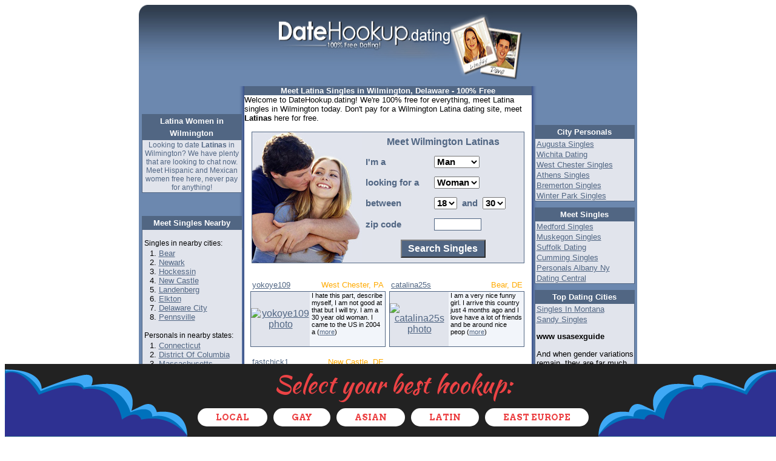

--- FILE ---
content_type: text/html; charset=utf-8
request_url: https://datehookup.dating/Latina-Singles-DE-Wilmington.htm
body_size: 24858
content:
<!DOCTYPE HTML PUBLIC "-//W3C//DTD HTML 4.01 Transitional//EN">
<html>
<head>
  <title>Wilmington Latina Singles: Meet Latina Women in Wilmington DE 100% Free</title>
  <meta name="description" content="Meet Latina singles in Wilmington, Delaware online & connect in the chat rooms! DHU is a 100% free dating site to meet Latina women in Wilmington.">
  <link rel='canonical' href='https://datehookup.dating/latina-singles-de-wilmington.htm'>
  <link rel='alternate' hreflang='x-default' href='/latina-singles-de-wilmington.htm'>
  <link rel='alternate' hreflang='en-ca' href='/latina-singles-de-wilmington.htm'>
  <link rel='alternate' media='only screen and(max-width: 640px)' href='/latina-singles-de-wilmington.htm'>
  <link href="Styles/DhStyle.css" rel="stylesheet">
  <link href='Styles/Layouts_Standard.css' rel='stylesheet'>
  <style type="text/css">
            .RSide { font-size:8pt;font-family:arial;padding-left:3px;padding-right:2px;background-color:#F2F5FA; }
            H1 { font-size:10pt; margin-bottom:0px; margin-top:0px; } 
  </style>
  
  
  
  <meta name="viewport" content="width=device-width, initial-scale=1">
  <style type="text/css">
            .mobile .logo{
                background: url("/Images/Mobile/dh_mobile_sprite.png") no-repeat 0 0;
                display: block;
                width: 271px;
                height: 45px;
                text-align: center;
                line-height: 50px;
                text-indent: -9999px;
                margin: 50px auto 10px auto;
            }
            .mobile .states li{
                list-style: none;
                display: inline-block;
                vertical-align: top;
                width: 40%;
                padding: 10px 0;
            }
            @media ( max-width: 420px ){
                body{ margin: 0; font-family: Arial, sans-serif;}

                #MainTable > tbody > tr:nth-child(1) > td > table,
                #tdConLeftSide,
                #tdConRightSide,
                #trConFooterMain,
                .footerLinks,
                #trConFooterMain,
                #MainTable > tbody > tr:nth-child(1){
                    display: none;
                }
                table,
                .backgroundMiddle,
                #Table1,
                .MainTable,
                #MainTable > tbody > tr:nth-child(2) > td.backgroundMiddle > table > tbody > tr:nth-child(3) > td > table.singles_sample_tbl > tbody > tr:nth-child(1) > td > table{
                    width:100% !important;
                }
                table { line-height: 1.7em }
                #tdData td {
                    font-size: 15px !important;
                    padding: 5px;
                    width: 30%;
                    vertical-align: top;
                }
                #tdData img {
                    max-width: 100px;
                }
                #Browse td {
                    padding: 0 20px;
                }
                #Browse a {
                    font-size: 15px;
                    display: inline-block;
                    padding: 10px;
                }
                * {
                  max-width: 100% !important;
                  /*font-size: 15px !important;*/
                }
                td.citySingle-profile{
                    position:relative;
                    height: 150px;
                }
                span.citySingle{
                    position: absolute;
                    max-width: 48% !important;
                }
                span.citySingle#cs-name{
                    top: 0;
                    left:5px;
                }
                span.citySingle#cs-location{
                    top: 0;
                    right:5px;
                }
                span.citySingle#cs-photo{
                    bottom: 0;
                    left:5px;
                }
                span#cs-photo img {
                    height: 85%;
                }
                span.citySingle#cs-words{
                    bottom: 0;
                    right:5px;
                }
                .links-internal table {
                    max-width: 45% !important;
                    float: left;
                }
                .links-internal table:nth-of-type(odd) {
                    clear: left;
                }
                .links-internal ol {
                    padding-left: 1em;
                }
                .sidebarBox.content {
                    clear: left;
                }
                .sidebarBox.content .title {
                    font-weight: bold;
                }
            }
            @media ( min-width: 420px ){
                .mobile{
                    display: none;
                }
                #tblInput,
                .footerLinks{
                    width: 450px;
                }
                .homepeople{
                    background: #E1E4EC url('/images/homepeople3.jpg') no-repeat scroll top left;
                    padding-left:181px;
                }
            }
  </style>
<style>
.ban.cover{position:fixed;bottom:0px;width:100%;background-image:url(/banleft.png),url(/bg3.png),url(/banright.png);background-position:left bottom,70%,right bottom;background-repeat:no-repeat;background-color:#222;height:120px;z-index: 9}.ltext{font-size:60px}.ctext{color:#fff;font-size:20px}section.ban{display:block;text-align:center;margin:5px}
	
@media screen and (max-width:651px){.ban.cover{height:160px}}
@media screen and (max-width:599px){.ban.cover{background-color:#222;height:28%;text-align:center}.ban-button.last{width:60%}
.ban-button{width:20%;margin:5px}}
@media screen and (max-width:413px){.ban.cover{height:28%;}.ban-text.le{font-size:28px !important}.ban-button{width:20%;margin:5px}.ban-button.last{width:60%}}
	
.ban-button{display:inline-block;font-family:'Arvo',sans-serif;font-size:14px;justify-self:flex-end;color:#ec4345;background:#fff;margin:5px;padding:0 30px;border-radius:15px;height:30px;line-height:30px;text-transform:uppercase;position:relative}
.ban-button:hover{-moz-transition: color 0.25s ease-in-out,border-bottom-color 0.25s ease-in-out;
    -webkit-transition: color 0.25s ease-in-out,border-bottom-color 0.25s ease-in-out;
    -ms-transition: color 0.25s ease-in-out,border-bottom-color 0.25s ease-in-out;
    transition: color 0.25s ease-in-out,border-bottom-color 0.25s ease-in-out;background:#ec4345;color:#fff}
.ban-button a{color:#ec4345}.ban-button a:hover{color:#fff}	

.ban-text.le{-moz-transition: color 0.25s ease-in-out,border-bottom-color 0.25s ease-in-out;
    -webkit-transition: color 0.25s ease-in-out,border-bottom-color 0.25s ease-in-out;
    -ms-transition: color 0.25s ease-in-out,border-bottom-color 0.25s ease-in-out;
    transition: color 0.25s ease-in-out,border-bottom-color 0.25s ease-in-out;font-family: 'Kaushan Script',cursive;font-size:40px;color:#ec4345;position:relative}@media screen and (max-width:736px){.ban-text.le{bottom:5px;font-size: 32px}.ban-button{bottom:10px}}
	.ban-text.ce{-moz-transition: color 0.25s ease-in-out,border-bottom-color 0.25s ease-in-out;
    -webkit-transition: color 0.25s ease-in-out,border-bottom-color 0.25s ease-in-out;
    -ms-transition: color 0.25s ease-in-out,border-bottom-color 0.25s ease-in-out;
    transition: color 0.25s ease-in-out,border-bottom-color 0.25s ease-in-out;font-size:24px;color:#fff;position:relative;bottom:20px}.ban-text.le:hover{color:#fff}.ban-text.ce:hover{color:#ec4345}
.post-img>a{z-index:8}
</style>	<link href="https://fonts.googleapis.com/css?family=Source+Sans+Pro:300,400,600|Arvo:700" rel="stylesheet">
	<link href="https://fonts.googleapis.com/css?family=Kaushan+Script" rel="stylesheet"></head>
<body><div class="ban cover"><section class="ban"><div class="ban-text le">Select your best hookup:</div></section><section class="ban"><a target="_blank" href="https://datehookup.top/ywccVq"><div class="ban-button">Local</div></a><a target="_blank" href="https://bt5of.app.link/16o950YALab"><div class="ban-button">Gay</div></a><a target="_blank" href="https://bt5of.app.link/uIaH2RfBLab"><div class="ban-button">Asian</div></a><a target="_blank" href="https://bt5of.app.link/u3kcihjBLab"><div class="ban-button">Latin</div></a><a target="_blank" href="https://bt5of.app.link/j7lXhQbBLab"><div class="ban-button last">East Europe</div></a></section></div>
  <div class="mobile">
    <span class="logo">DateHookup</span>
  </div>
  <form method="post" action="./CitySingles.aspx?rewrite=1&amp;city=wilmington&amp;state=de&amp;iam=12" id="form1" name="form1">
    <div class="aspNetHidden">
      <input type="hidden" name="__VIEWSTATE" id="__VIEWSTATE" value="[base64]/zyIJibGQyif+GsSAdO3xdYVaECAqbr2gcpams0WvFzb+vCYiyLI8mlmFQRnq2y+Uksz2BWvj2L22d+/SiDsXIXoxmzbfgMdPhsQd62o6M+dzYFDTRgfNgQnJm5aEulQNhx5ibYLwHv09sazstwIFnIINDuhorlz54ogKxIkIKDzW+ev/k0qOLGXtsipVe/XwHTKzhGW+bxV8crzM745t+e1kHIzquH2rkMzrKt9oTJhxO4LkvYh9QPYmlOQNgoKQGaEnEJjp4KlMtbY1KzZqAvInnucLXSlm5vMlSAJa09gNvOJGUDb5riHkw7rY5xKwNRoKkyeFSq3E6N+b00sGNUqiPDPHs0zbFwa14RbQiHsC3LQcJS10FOK6tjiRkLTJq/md4Q15Z835f/ZKMg+1EWSxgnT3V13z0ck2eYpMz0PuWOeNPZcrL5Q1HOch2hXJsghCNt1biStbLEkviH09vsMYPQgpw5kSNk2XGRdp4O3i8P48J+oPSCbgWmXiiIojQkYBQ5wIGL6mDDs0NyIJepcIi9MuixVT/u0B2DJddv/NtHeuYp9S4p2tSFb4rRI5Tj+zDeSfEyZMRyyk1Vep4GjZ6b7AM9gMNyGzJ7YgyiNNv7AxvH7tkfqSdRCRlsnyAxh/Fvn4KYy8/nIhvWriNV1vJWCRImvRyh/BHc3oUmc6/YSOkF2e2xkuompnIkxvoxCAQI5NwZvsJEqZyQ64ZsANGBWNBwuUovfVUlL6BNhC4VWPalsPsXQ4AcpQBmqnsyIRnMM0zazw0/3b+ra7FUcl9szJM2jC1dN4QLJ0ZgC9/2Ofoo3JgvYRAyA/JbJY8QtB96AIetN88MhmV3AuPLtxjAiDUE2xD+Jv6UeGOHz0llzCpsEvPhPg1d39jeqPfBIeo2VUqEXAeaNglIQF92WhiLKtFk8i+VVh3a3DmWNe7Bw3PkL6fWO2Y1UzHHTPWEv9y8w6012aFYBpzjBgKOogXs6VZzkb3j9vHQqlXGmNYkMhJMZXshh/vH5SMvTnAxNDqIBDgl1e4+RXxepirhycL8H8CRZ0DR+ShJREINppioCOhL+nAf9mxPnmGBZh7cDGjq/QSseqpD26iiWfCWwB8p1UN4Li6mcdf06C+JITPeUuvOaCDysjB9hlOVOkbiSW6jQi2lOWqBt9lg+2o7GSkQ69r9lVdHLg1R18DMSTOJmNYYQZXGS8yNaXhoCjhPck3XRZWbdw4bXPvyAk1xvqKEiZIKA4JwK/ej3F2s86QP2upyMg/X/kWS2G73TWc4foEkFtYh+ytDwwo6e3mOVYrTuN0DrGHkgPVZTfda6qBSP9ZhaU7KYvQRgutEaj6e1fb7EgCo07W5wxEyYTWmgpQJs9N1v3eRpFnDQXRpCd/OpLXblyOG/CfURnctU/coCV62yJGsqymSeBeuWHV++rGchScyzx6i1nWMuiTIt451XwoJCtwwv3J8npt0Ceh1B3ofeiILbHxzElP0cehXXsANWaBDaz8TOx/[base64]/1+ixxtUrJH7gnX78ViRtMP59dPvGTeMjkPBUrCm0gqAmONeZX/SDD7WSOsGbvGdYVdarWRifWr3wMVjQcBXlO8rT7sS//q52Vj/sE1wJ9SZoV6yqngHFJLHk1PYL9TdvaAi7hVcjfksugJ417OFh4n//VP8qpgTGOV3NO0HPnLfWnHkJwWeaidqCNn6in1a0ENVlovfoBaeLsIQjKyWZFzXtZfkhJF95HXA4qic7JjgFmXpiimG67bXzpESAYHJqR/PcoSk/Aa+q18BHPaa1yG48cHwXwesjjEvGPxuOZCh6F9n/VCYZJLHC6+FFugFbcFfQC305Uwy31Q0JPwfLW8yrg8rtefvSCntlHjwaP2fCOoRV4bbOzf7p1sLv7Rv0mGfEKEcTI/NkzzRbCtl4Uagph7BHVqveeIF7IxXGXeebd7QCEEo4wp6uxE7jRho2oL5stpfGD1P9VSHO43NvtUEvnJ6kPz/frr9/qkpfTyqzl6+vk0h+KVytA/9gCiyylJ6IGoQ3oi1/8WuBDxk6q9+7aC3uYulIfWMhDoPCFi/sL+jQRNXkYec0ljFTnsucxj61UunPdWGUQQGoezTOMvuTfT9wlksa8XUCFg8NVM0KMnSCe+Ca5AUbyPkEcbMCl2uvR/yZJrAch8jZV+wwWtD2/0lv3itVSTXlKCOoi8M0V0tPkXCQmhHXrFmpR2QVTSl3Ad5kwmXYUoBZAREeX2D7d/9uolL2FhDpLQ9/Fo+3+BGWiKoIbrIfM9SOTohjThmjILzJkt3acVNhh/5XxGuHUC3hlq6MGFMzF4RRYnNxVGO1qeyYejrhYzLDCA3jFGvW7dafqkQSnmiDA0SMOdo6CBo3XuHXgxFdcnbh/+bQ3nUmKkRClb3eLAC9Dc5sKaxsoUy8Lm2VkIi5Uatb6kkHHB0enU2rfXbchBR2mtiayqCuVb7Hm1ZW1xaUTod+uhY7NU0FK8koHgrCT8W8L/V+pXArqrFYCe47lQ4W0Ovq+t+upgnlt6kpNVi+JZK9ckr6i0o7Bb9v5qf+WVLASkh6/iX0/hYidSVxV4MsLDtHurzHRHSQSDlI1f3bJsYrF4o25XzTRqB5s29uCF0HLexhuh/3VWPVpQotDz+IWoxFsafcObQTYb/sZQUKjEXoRrHV+Y6In1pQ3eAPA1hy2MNjYMVrY0v2wuAYbmi2jqgTibrxRf5ymN8ZbtqAbq5w+sHEzbW/2tBsjUF8UPHZzqKH8/V4nwlIaxxip/8CIK5KtEfBUhAWO8/ZlRjcwQdUio0lLnUSn59k0s7gX0eZSX+pPrXcDkUtGOpgxk/wc8SioN2AHh9Y3ADaCqGYy2t9znesIOBvuymq1aNp8O1TSKTsaTxc0MrC8sQn/+QLuTejq8EuKYKTSkfx8I6dOIsrIMReIPLqQG/GD1Ol9QFM2g4SzvPvZtPXvZtb5hlHsSLf6OfeJoRrEpQe5WZRRsdRh57COLSVNVmXtdOZT0FU82dAsZW0Lwq5AU4sxSG5qNNdPbZTIBFzQcCv4VEgP+0HbJO0EgNVwcmx0DNGXW+QXBTfzrnEsncYU2A/GQ6DH27KVw2aMBtjpFk6r94KPI1zLpLUzlNmK+9PN9ZIZUAAzSSc58RuvSCyUPlcHNNYvFjo4CGXKsr2xI94QHNgvBVQJDjhsiygDmhWolN4pcfNGIb9lZURyPb8B8/p96coGgwElqsrXedS9btyxVWePxTuocSxOMpMBi161x0DkCRT/3YnULIqe0afX/RgFrFluyRm0d2HRnXF6UE37ExvOktgVdPC6GNTQoLsIGi1jXE3/wVoCGuVwU4CzsJrm72KsUGrnuRTkWNrtVrJyI/Qk6RbBK6B+o+bd17/pXmqvTrnJs8LzOMl22a9+GfkqM+UlyPXnbZ3PF0+LAuptoA+VJ+44xmuCPKmrj3JtW6MJ/9aj9WX+WFU3u28Reznm3jO1n88Ld92OjfzuF2wuUrmnvUqDHbNzsrpn5Env45uooqbOOlZnwEGU/tN1au9lERJPKFHVM4jFwmIW7o8QuS2VhIeO20NiYIKjniQBaTJouthGyYuGH/Y9U2/ko1lxzIWPCcIq8xBol83b1UwHVMwjFDYG5lpM97aMfgw2FcL4nHZrzmoGiv5feSZVUiWS6QwMAaJPiOoJncLw09wO8hbVaAo1vHEyjdMAmngnemjTSH9T9qYIP2KB3oucXMttzkVUx4mJwWn2vC+NDSrgnSFOVadw64U7xHv9vVSm+e//v4dL3TUE/5Mo/XFqyDKcAiRrcO5hM9PpXGJDkI4ip1vQPlOUslzVB4W9PhyBAlaufNF4nvh/NCDtGtHRjoR5qLBTyXnJEd1JL61SJ+bF0GBjKoo0vshxnVb6sRXeK9TlUfq3lt/5e22ReuAnFvh3cY4qisG75A++OErV3PsHKRhaAqCrz3YvAFKaCA8JjGBsw3ZQaol2/qoy+iAPFAEVcHTq4oHStqZwV0OKiOfiosuVf8skJOTuTqb5B/xwNwJaMWi/gGXrxP786P96355t4EJeDeEIAIy/bvYiLu9EJX3rlWaPhtSZACtFUnuRECKmC/DA61k443Nft2yTwpkpFVb2Kx+Fpa3sksY2Uyh2etymvbrlYKnIahFjly3AJycYGP41qSBiwEdyF+swoMOv7xt9s0XF6Ppa4M7SoYH9/qtjHg/NvubSzzCdfvX/OikWroIbAh44A2m/9ozomcfjlvRoJeem7qgBe+ry/M1BZz3qB5pYOzJVI7K05kP5RyLskD480fPWoovU0Juiicrr54oV15BUx4VkyZ57zmU9VpRO48ayHUIhjmAX2LK0yIrS763CWrdyS1pw1o0oBs+xeuexb370JgEuVJouO6QfFEJDIuz0vGUqAjkYEL2viFVfHYwELX1JWq++/45+u4wyGBntBSqrE1/rg51TQ9vobGeAt9hR3vQNRllWTvb7vPrG5mNeKHLuRcFHkoaSav/Xt01fRjTQxGP3bXCl3DbA6PS+E16g/6uWIpkPHBLukwVADFw9WeWgjV7xfXGQsmXdWirloWGhimeMnIftKq2BCtelX9GpMygJXcW3LoXi4xli9VqL7DoTuWwOCKd256dRCOVyEpyDH5k+peoMQwNfaDiUaNXly+sPg6z1kalIEe4xfU2OCklkJQIQDEqo36FTODSopLyMNw8BYFfNXXvRyUJ/4aE4lJGR4BnKsKel/huSSAAtOPOn1WqsPJCwje3ycky0CLi/UfZ+QJ8k+0jIgo/MTFosWxlGm/7LqtLw6UUx7rYgqSnAS4SNSJaApMezLY4bWnYINBAkl0UXPEi7Oaw45HX1iEwYMCVBhmfhPIc6e+0Ke3SuiztV61dQ0+HXfBSu1BeQEwXveEud95eB1OcKyJL/DNt7cIOhFMez/l5Sh9l5oLQl5b1whRlTeTRNzgDWL1zjW8fRYIzIy6u8gV6wBXRJm8YurWaT2D8NHGMOpOP2o8uBZ5mMbZKzuLUXa1TLv9p2YgAJA9/vAqxcZaNSTZlGFUFPjed3dBUtMiAwVY4e9f9o5dhZeHb7ANFpXLaBQvfwbE9TRWMTgW0jrITd9oxwX0l6DKBXA50ZitFqQGxyDI+i5XGpZ2EEEvJMrCTpR+LbqYzv67pM3e8YByJ2Q7qA0PU/3tiwFUUoCcOHlqWCVM0Q20657Lu1XYdSEAv3cfHglp3yA/LafdusswHvNibzizgqTsbwxxmOnKKm1AYPegWmkKaYbC02MRAaVriYHk3zhyBhTLI5ryWCLA6t5J2hT0DD6P08be50oVs/NAFQHqclnmVa1OpFpr57wN8YxNJqeMkCWUz/P2JClXTOJxpfjHgW9v1PWkG8UUBw5ORCs/fOTOzI5KlThkOHIAn6Rw//1r5l2jy2NwI1PvOUFYsK1bqZ0q5Nl4Edpci6Ngpg218XiWXQa6S/t7Jt9SFLV7CEhJQabOCps6yTyAyWpYKLuH687vvGbRGCGmR+mtAtDLFdJeZhdQhX1RtQ+bNtgJYR7vA03MZivL3XYqWT4RHuAqLNUh90K4bXXlXIlX7ppMBa6rBs+G+Kge+7mxZp5RzlDDW7o468jgUyEUiykESB2WOr2dXFwN48k6W/+vW49Ucn2epbuc6g0tp0uJv55KfnhMq8HdXk6VzSjp1Q4eBz/il0vcrOQiQ9tmsF1QbVerG0ndA9Q6qO59BPfMiVsJl1a3bk7PMflvYwpxXCJkkE7Vmno9AwKdcyH2nkT7IUdrazQXzAswIbt35+LassPesvvHEioRK9tm0ONF8VbeQ9GxEGq9NH7x1kayJ1Xj44e5U2Gf47BJs9YXE8tlyKe+uWy0ZD8GHC2zu3Q7/dIg2VgSVFuvVk3L77ZHl/1nKOlNNWDynb4wh3vhS1c2s+rRnZVUtf8Tqn7YaTlr7jUDRQ/7N3hvD+WHLcNsdQ6KHWDldUVphrf08XRSnHKOxgqnUt+ox/oe4CAkp2iEbf0ZZYwOUPJxJobkvuJ7duMDgxNWRDdyX+84B7yp5RqOQuJXNsmqXXjUc9zOoY5pjsZLs3qF+VvOFcfuuvG8WEga99eeC48KAUpcZTsN2KqxafvgkXV3qMTIInjrbAxEl8mPTCyJHxvcZykuMjdaAOCVRH+6ZxqeWPdifZep/TTDBBsmSQUcxbnkcpl5lDq74ZMFTOguxXQZcTKa7h2ISJkYbsPBbljMXTfjAYIsp8pdWB7fRAdWcZnlcCfoDhF4u87atpwb9GvttVlSVXmKDiZxitv1t77ATZXnCIS2SBsCx8K5MNX3K8Q0dhn+5XLyQ/QHlaOGqgWx3iNw9GIxdrpAuti9Juk2i+9y9SNHMg5Zongb8sGT13cHzk4EaeUO2fvYjqx6Za8UgZDybLKxS2RXGu06IMJCDdgejOXqy6dCFP9Pu2jHj6PdzzVOsW+wUQdOHNs/1XwAqu/zLWkU0EhVqG13ujJENbiFZqRH04REcWa8IBOzFfxLT/[base64]/uQsNRED7qNGF+tTDtyZmzexnSHeTskb8aQxKh4M/C7y9jzNNmwOcaDUU1DesO5ySuiU8WqIvc3N+PShc6CtoE6T48kF8khWN1VuToFtXIR+6uyUL72zUqx4yL4e+/qPc2+TdbjM1UKqXntyDk5YuAjwnJBIx9LScB4QnJyBwWogJy+fN0q5oH/8QOCJcprRsn7RlAhkyUj5nVjryp6jAN+oJNGZPmQwopq+BnG76lVbekcYhAISblFwh7wOMbdwSq6x6lYp6iqHPF4N0wcI6t2l1mFZPi2iBRjb06RulHs1ov9sRXLJCWMr1agE304ROCHM10PSIhkgro2B/y2mqvOuBT3TDNlob/cNyDx7AmYefB24EBOPYZHDw+Pq4WFuTjnFCvnriscw8//BmBYm+bux4fF5/EsPKXcDxeN/jN0znHVAY0Bm4oA3JmHSxtyfbvk+TK1PMBWBdcWGkAfNWhnUVCtnvSfVxbRqMHxsW9pnO4Ogl2NEGI3l3+UUcSfCU/QsTTlxE5rxGIOI70pLmWgKvcQ1I/junLm1PdN1jZ0+2tL/075vI03alLzFR8ClaJMujiTlu83apWuoLhw3CKyuI7MOIA4tms56sDli2h3hSEk+NAyCzLCrE8dZip39Vy5qH2C4RFoljCO0ugAc9tPZ4iQ9HeXX3CRYCwL3DgItKVsn5cJzBlP25YdW/uTMoqZebCfYbeYqgmom2/ZQeTgi4ikRp/DMb7au+puJ3FJ2cLmsoDJwP2aXkYkuM9uBuytlS/JKzgwAfwEx2g6Irc+NFAxuNj1BN4giKJbv9UxOdl4wd/hbxH7yLIUoDu38KGvF9Wj9McsrXKzw8E8LjcaNntzdZq+oW9FXJz6eF8E3/RX9f5ImCOrHIit32DVdH+qu07aQt9nSXGZf4LWZljW6mzaZmHVB+rg2KE2a4M6YzY46LIqnj/v1A/FLM7MTJyieqsK4nmUUad9qWy9yQP9VhSmIRZc9ufZ5YHx4X/hi/yOmLc2rf2YydOL18Dbd/[base64]/NyjwKleDwY3eISeYRD9oJ659qMq3MatkXlh8S8uvPxDEkFxXCgoC40sish/[base64]/wv8VJfsbCNKWQEUnsbfJfzhaECXp7bdtjzqydHhnFGBhS02nNLgVLTZfz9qfhudsAYfqUeY6HDLP+Y9FrtFc2GuAmK/M+l6+xerfjeMgqoGgX3/bRVxQj1dNB7VnMJgG1U3ieQfwo5WwD3d6cc1fu5Ycd3/IdHmXKhaU2kBJkuHFwmrtkK+utARWpef0FuniNS/IVh6fEdEavOqmmLPC/ocPoH/tx+VwEXh8JOJ1YAu2cazzu0croLr6ens1eTHVZH4qgIwVbTaJlGt9yv/ZZ04DhYYmMT2ajn6j4SyMoj+AVPpGi24HqLPzMxNtV46Ugdkx8/dS8k0o37iBU/aRJD8zRR4HcTb9l8K06J/JaVbRJHZf2wwPjsJQoVhGSHpmFuerxczNMK277X7wj/F+5OXBIwQOi4hKc9lUQ4NgR3eUzX/54u18xXEo6pcb+KgHYx4WszpufLPPidrCEuCSN+EsDqccTk7x41N7/4wfd963yHvI3bwhaGQYImwF2r9mFXdnvTNRDxu+lyDwqRXBsnW4LCGYz4ySlCyhp1MzaDHW+3jJf6S8B9nvHsja6TYKj+hRRHJa4APLLGJ8fPHUvv74k81VJZPBu8hBEGcRXn31Nl1yHVamanJ135ekB141Af2/YuUOa8czp7blnLLcCwdeo8/QNZyEQnkQ+HZFLsqYeYFoMvk5xMWQD4VQoyo4PH0O8YtMe0kuCEOf2UlOJdnhjre2pRba/xf1lLvDpBo/VzxU+omcoG4o94gOPQWXsHXapJAKoXZOot5hY7zrqGxlDf/8dRXhXmSFdepz4USeiPrzulK7dJrlr8bHVlm5W0SPz+6jPkW4yJqIQJMnGea6ulwTwFS7TY6c2TccHenmCLf8HuAuJkRiX4Wwbj40SyELWx4anhRoSkgjW28CnYFkPcltGThlLbuSeTSdgoNOjQOi9PAvkoGY45c/sP7DiPzShR6jotlG2v2rlfWPwCVn/BjOT69xcWnOrK7nm+rc5Ra7Ni3Ybdw95s+RZJR0idJl9Ea92nVHVZNwDORWrFIbikWlctDtiqbQ+5g2pTHmMN5Wa+LA2QIKV9HYd8I+sQDJTAU6+vfLs3VAotxN64TSB9ungIlRFGuEuy8W06v49AZuWuQfII8K/AxzpnKBJMEIsfhClo1Cm/0Wneg1viYlX6F9W7kOgLBehQmSznylWUPRGGIXA9sLoJm08ZmkM82fFPxDIQB7biBd5yJJe3L/ieq8qYRDopdVi8j1ZjW9KYim2ux0gnGUt96CNfDhHYfa1ye+tTLjmf5dt/EaH2Clbzw8eMMOpV8zF65ajT3A8zVtdhvxlZpTMKTYEZerblV1pcvunHK1BepK04KpiSk+PmY346S+S/V27djLZrsu/L913idCUfagFTuJKj3BAPoWIE0vj7tIERag38sUtU5UUYLjVSK8CRiJ+5kLTf0GRG+CwEFMVXmD+LmFhjlRVsrprJzYQWr0WChjsTIohkB3FtrnV1Kgs6KADFcCdlrHZqEgnK3sdO5RRfqdq4ORp5VEtgltw7j8KSLQyB9otHpxS9L4jgPqwuNh/8pcPHVYzU3f4WILJsakn7VODGINHO/suw/9Yoqu+TzzDocf5XqH57krNYlS7srZVyEuDTeWk4uGG0mDGFI2DrKE1w2/e0ZrcSpR64X7wG4B18D3H7jxYfodVv7a/JnnWDEvMdSL5rpQ9StaeAgh7rNcDXNFSqvdSZN+/jGnb3EQuSuigIsKucQMrMBtoLZ6sr35v3pv3QDXE/vm7JrTiWTpKt5R2DFTyksCkVsM3YY5Bpi6F4uAMDQ/pPpdg6AdCB+kZs79dRL5E4fhPPqRIKZYx4oFzdeyH+hep8BF4OaTw5GDsXUQKB4/2YRk/XDS3oY6WuzVnpZ8SUlG+kVPhf8Zprk6lSLf19U2CA3ERVn/M25Lhnpnh8x6RfZL3oNsXE28HZIIaCuvzfVYakGs9k6yVIAP40lHrpIPIYbnUOkSoJ8hUD9MxkVR3bJmFAbOLlpOXEdKWjJTHEFyZiriVzAvV1nH4V+vRbr7h5wyyl/UAiUhgCqFM/gjQiaMPOcmh+4rqv6epnB81qPSH0STAM+gbVLmPYOHaao3/7T7V5O2yx3yGtcOxB63iGcd/sV3Im8WY28pE023kF/Cm1OvyOUQz7V7vrQJOsJySWzrJ/YOBgg0tak692XhM8HP8vMXuvkC/smfvjr86OexfACVQdFRDZW8NoAMHMBObMEXN+KchBQ1gPyazlTdGYws6XC9kmHxkXmNHeTFUq5YU6egh6X+ZN8N3sGkd4CqGEM1yloYa8RVpTq61yNkWlt55Da86X7lJMN9vFemvKuijsZu+rLOEtldxsoeX85Pvgf5uiYxUDrCDQv/qZ7rfZD+nlpqwB3Agt0os+iPSub+pDOV5NVBocx1HIautIgpF+GTWoCvSWwEsLMMcchRu8h1MrCb6pcSBmD4FpKuj0hjjfQSB965X30UMKqmXPAvbwK6o5XYtdCuPMxYANvx2YkVBqKWDQvNMy6nE4+7huPd16ivoIDJE3TniG8+hY3Cb11JSrkssWKdkh1/N4XRi/BeG5iewJuEOvOlMu/a3aQZhGOqmN2yW3bXqyfot6uDC4c7zwqgXaaSDtt2+++M39dg/dWxwPncQfOP92PNVhBRaSWmJEBhSWT9ZmD62cVDKZ99rNT2CZkZeCMOujN77X4PEy93hww8F7rnnlIoCiTP/Jhf2rfFZCvUT9gZC6r3oNy/9tDfhRkfxK4Nh5Cx1acuiV/yQzwPOgpjrgmlArCmHumPpasUBgk9FUvAHJ22M4JWedx0ZTmPcNDM6s9jj03AJswkmbqGnPCNkHhoh5izzoMQoyZcPRcAi8jCM1dfSh6+AJvM+p5e9qdQQuhe3JN3OPcnklYyX0FLKQqlkijBGQRL/kVh+NXwLl0Gf4uWGh43VMVZOkFROOTlYlW6V+wMFlwyhU7fRgDEqtiGl+rLD0MBrPY2YGzYf523KepIkMdDNNOH9SPVMw5UGbOkCLZ+lJjyrb+HjbZ0xcGsJwhM/6TfgyMnuD5JkWud+6BcJ7iYzgAUnEP51rcoeXg8UO4Mua/frfDvkfMH0avKI1ZpTXuc9aP99hOIsznr6dmsi617kYoozW1/y2xi/E9h368glOkYbjMyTVc7q1cWaLr5BePBtyJkQQeNJ1U4HlWQZb2+3+5qvDHwkq6AYELFBIvIeBvfdH4c7yjZmLUzt/dS2nXjvpNvFo4AVX00HelK/Z+gBEQHP0BFl4HvusCzBBUXFxSQFxcrJdD4ZsumHTemhC/Ikj9PE2DG95CxngzXPMdp5S4enj8Y5PxrOGJXMOsZi3ad0cLtcQsV8Wq3hEhxEv93xPvKSR2B9SHWNU9aNiwgxZ/[base64]/I2elsL3yHbOnRbaPgETj0bO/gR2+Gjo0KQHhF1GXWX8Tl8WRyZp060G7A86syzGXB1IvsmKaHGEsjy6raYTp9HCZ5yI81kUKiMRTLoPcmH2EPYDlzTGJkpAqwhr7MZMwYFp7+Ox/[base64]/z3SCW3pK1VBy5lS760fM8++Mz7+dKa/hF7Lhkd24qPFAo+Ai9OoGYjpQaMcNo30fIJd+BRqyCsiuP1FRyPtZV8qtBtQKpJtIQxyxe7wwk7iQdIf5+a7H8JWvMgmtuRT6NABGyMUcYBFFA1WMkvf+jZaPtJy/8K897MBLdK5D74A2scjA7LSV0iLuSw1QUuLqlPsOYkjkwQK/[base64]/aCgcL2gl2rF31rDQR/eBtXm/tqq9aJZql2XKwiNodqqjVRl0BT3m8STZcuThe6KzWo47ksoKqgxoHag1JmgG6I0R6t96FlCHNGMNnMwNW4mijPK5z4elSz+jItZkuPgqPqhAf2DSGdTcSTFMuh4fhn+DuzlHwCs5ZQ0AlMPbhG4DUZx+6kDDuj1RxNUIU0SBE6YOyb/xTsG5gg1rjD9pwKO0QXLWE53WcU25XUHgUsmwesqZiiNUqGZ7MU1VFauQxjV4hkXN8vnZTEoVZR1L9JHP+yTdNn5O/r4/MmBUj/sVJ646m8LDQs3L+HNqPlcEQrHEZKwOZo4rQYfefGedgKmCOerLMPiCSo8F0ANHSKCxdKj02k99Q0wu3dvhr/eD3b1XnRk2NMePge4vdSPdTbNeUSk2985Teqdu8nVzFZkMG2dm0I86O1I/V/hldcnRYfkqlJBwp63aQPFb7HO+KYBCi9+qBYpmObzP5E2w+agnBkTLJlU+X09ZOMKk6zDjEPKmhCq+tgD5m6lshC6rHGTRX6n9ojFJ/u8ye1vW/TUnZGGwaiTcbYPpqDQV5Hcf+7YOE6Iel6lFyPuQZqzYxMgjsnyrn9UWfbV/rF+2+SNf1LqyX0Z6QPncIAqM1EA9YOUk67TE6zQ+CIpE7iUBjPYQY+hCbwZ49jzcrYCQwU6rNGpmWTGdly4ZwQ2Q3HBh8BXhe/mgQ1R0pY8tBXBlcaKZeeglMv63x/hn73QwAQQV9MBRGwdjHe5FW4J9yebDMAYXKYkN3fVFjwIZ10fHrSIJwqexzjD76xNV+rztb2EUktE+lnTJwVhmjnHfH9t6bGlu18slAO+hOjK52iSlJ2QyOSxoP6gnrGJMcYmjXfiKbcgXcVqDkBUYOMV3CS/+Xg+9QsLd7yena1Ey5MFyQJxhHQLEzsA9A8fSlfaBayDXaQK01eEsXuBofANBim0+CKSNEUDll2eTZbgjAdFdipV4GTm9tIBt+cfc4uWHPmpS+Ek4G5SixPBrZNUZipvx0Ve0s565y7TyX3rgsJaSGn/FTwGyJO5xKwMpgSQJIN9XXStL6ha3yHKKs8kn+earq+58IdxVq6F3ni4Qa//[base64]/iU55ukTdbWm7cGeaXoXVKIuP5niaaqNAlPqET9EMH2xVn/V9pEv/MokGY3GOHCtn2ZC+mSShBmKyEyWWlsmfUg3smX2ymia3mwUyLGd6CaFnfIfBGtUC0aB1qPnzmU1UAW4O2A0vH7/qZCv/vnPEdLqR8IOm0mpsWNsVNyuvwHE8TJOX9Jov5J+hWfmOROfTXT89wliIXtwYk/4ko1pLp2+bS0v7fyrjrmZDitmDgSPQ50lfSj7D4/xGI+HjXo0mFJlps7rJ+iS6wXPIqrLgNEfX+/K4KCNh4EcQcmVRncwge9sk4kPCDeZPxt2avorejggW8qNkE1OikF6cWzeqFt8O6aUCoV2jegqCexM3dhXOZqUEmez7SWeC3qh/jUvsf68WIvXEV3S+aTrnCxpeHahWD254lghecniNqnWK/kkoFT3j2dZMLbXM18PgACJiMCJu4Ml9bHsF6TwBaQJLAPDyaKoBxo3dRqBIcEofr8hYpLptZ9aV6fyEtbSGYSgAbBICZWufI9VycR4T8171SZGB+DGX6nOYqUsWnrY+qvTFqsEbDj2L0Ic+FY9/lXLmDnlP5Lceylr5W/h5bvUeok97Gc57QZWwH8wdMpIQBA0hs+aEoN6tXWG99VPDm7ySwkZUDn3CASiFTEHj0Uu5f/ZEXG5PL/rfzEGRnJ+Chqkbl80AjX06NXOeZmHUbuFq7SW+jEkdN15NJ11d03tC5MIsDC4MrloHviOuy3DGnj4LPamrs04/qaVODsygKSLzjpWwPbzbjVkUphaSwtB3dwfgd0YRVsP8WeG4C0paJhUp8ycwoP5oGJu2N6cfdyBfOHd9KruAEdeC3Xuv2nbF1FvT1/qLEy5YrMjDs3Kp5lePt/T/28I5eXRdjkcVwM/G1SXxU1njtA+JZyy9k/UY2uYjTWIxRUORStACMyKyyN85y8zppEjns8r5ORNfrOOCbrVg6+jDN9/QHMVekXBz9kve/HcqspG0B9CmuyetXhnk9wP+BqpyFLPFiGACNqZHFcltWfcwKCaQZE/DrXgHfnYcFtnMQkpmH8sZc3qGE6NGBNm1N4dB8zPnVI7kWEftYovsZWK+3rFca3ce6T306JUNDNUb8XW6DAvfmoUdAR2nMqFZjy8ash2ckcG+AyL6xFLwMyg3zLsLm2rW+3X+PkZdWJsTG1xYdkblj7/[base64]/EkzLP4j3Epru+HVeHu7Bl6mo0CjUH1FFMWkUXKZPY9q2QeanF9KkOdjnx7EAzIVdJV0DNbc4zlzk8hRwut6wAjprDZDUJeyy/mFkjIwIrZ/LBntQ2+qCnvNEOgFllE5zMiqfuTXdH4suCIs4qjMyCDibLf6/AtePB5J3YCPgnxlpW0dUAiqirBw8WnsLkEAtdRtWLoJQgx/x4UmA/GrBM/wn0W242RKpab2zRdOq5FzUKI4V3d0hIxl47WYceyhY0xXoqNMyYQsG+o/IsyGM5sx3BA43MACVUlKWsnmP2+JE4gcULLwFsAVlp4tRIZy958Fwu+9RVu2rzX3i9aFtZ3bP3kExrXSS8fj/[base64]/8wprB9QMCc3ljYlY7HZExO5AuXpkUj+qPkoi0XwLqYQ0PIIaKI+LAoMXlncXXDaU2vnXtvqIwQ9cLq7C6I72jqtMR52uqfHRQQHwN5RhiYKmsgrctKLUXN4gLlqu2PpWbNVZI+Z75KJ8HF3Z/cNs/kEmf8r4mFIYAPiXd5Ugs3CYFgRBjchVD6OFlolmlXIEZ3+sUJPKypuq1xYZbIw0tQKchTPcVMs3yKMhBO6of23c7HcpAjYPjDo2+fhQV07rdWdTqty4w61DqYoA+SZ1PKu4NdcdTQmDVJ3gxHpJig1HPMceYODr72jV5CgUXiP716r3vSqd+fNJiNxdEBkvgGUIV/RgaTk7W9DLGFRlnhOHnUc+m7YznofKsPMM0noBYhsqoinCzRSB8bYEYrZQN95Lxz/OwcUWEZqCIcspOCioWXgqbhi9G037dS+017q1XRc9H3Sp7YKkZVVqbk5M3L997/9leoIREaGBDWHFRasgbF3gt9s5/qK0LgHybQaRkdDQolZvXbYmq1y3iD4tjCNc40fCp+FsA+huy4akiqS4xB8RMcAXT/gSJoeAzo1L0JIj0pWxsILDkg+XEMxY8A8tF0aeuokRvmGmK4es2h0ewJJnSwdguWHzQ8W/EDaIqZJNy3+Iw9AU+m9DVVFGRqKkPOgS3RItgSBvwOROKTC1jLqFKRytPwc5qwVSblIVOrPhlXZlZqxibqOn518gh59rnp4f7mtJ1GTpZoath9zjmFwKzEHqYUseW7x1SJF+rlIM5wISeIYZHLUFKV4b641rNsSTRXYHxCH/h8hbjJBCNTxZHNFb+Xodowk+20Bshg5wRBPbfAhzUBeYpU0/yQTSttR/I0m3xbAYPmc3160LtFeREFVHqarwN0OSH+XBlnA21SggGLnUukjn7XntkSZuZe0dASi+Er+S8O30Trsd9jfr0t6O7ljli3jotdtFMZY2EDTXtK3Hc/9/cChFOSoX5Ynu86RK1ErvadzwXmhOtDab2Q5g4LBoF8KVG5NawY2UQDhPUIxJlYI+2/3HzPEogW+aXZf6OHi3OvL/mKywHoYglMa5zfy9lGyw6Wk4U/7JkJ5gpI/TOa5txmI1r4OtU0RkaVIOmlm5b+tQ/bqtPsYTtPk3jBs77uJMlCTiLms4WJuBi6+jkCvTTle2QaDso9NyipScAf6QYnBnFc81VQ8PuiRPDdt+knNiFv+k7+vAoCC9mO3YfsKvkyn8GH76zhgkwRIeIvHHzb64Ig/7MY8IQTJNn2JnVzVnCn6JZcQ63uJpMyeN1nEa3nK23/9vTSkbgk1JXAv1AqHYCqCAcfm+G1E84WJe7UJdd46t4pW6/7V16JcGBb4ir7lWRJMHuukp5Hr0YB4j+yCrlbqUZLBumsF+NHFw9ur+umiq/7D4aFBJpZT61m8Jv/cjECPLp+T7o01Y7RqnR/gw5PuiP2hNgfB5S4c9n3mT9+DwPte+cgcf3Do4tiU/y4QrC90GUQhiQ7TdE8Ey0bzgbAacHNftLdjKY5grH5iYKzPte7r9GTqqhPQCJ/Y8I6qgBwKrEpyVDEbvXjV00rcBMIGWUGes2tZBA4TobYvsRicOUrIXBuovOABCtR7nQ+Xqn/f6OximtaN5Toz0PGAeJahtb2D+miC3Ng8JD7lXBJYAuh9tNOp+7eaUfjtKazz8UBt1SrV3JCx/6Q1UYEZlffzmQGblDGsGX6wsmCl+fKPz2hlabRjbaMItjx5MjGCF+OH1FnmL/jOtMz6DNiOjqTq+6WH83LnxRhbf4M7q/8iV1l99ShsfEYMxyZTWcR6MBZMtHlfRW7WPT6XgzHp7OdCobSqcdsTiTC+4C5GNbBxCEUJpnYd8r0ti1w0MvI1X5/VJ+7Yp50kaavFu9xuHGRT9Xw=">
    </div>
    <div class="aspNetHidden">
      <input type="hidden" name="__VIEWSTATEGENERATOR" id="__VIEWSTATEGENERATOR" value="2D04CDE8">
    </div>
    <div>
      <table id="MainTable" class="mainTable" cellspacing="0" cellpadding="0" align="center" style="font-family:Arial;border-collapse:collapse;">
        <tr valign="top">
          <td align="center" colspan="3"><img id="Image-Maps-Com-image-maps-2015-06-17-161544" src="/FlatHeader.jpg" border="0" width="822" height="134" orgwidth="822" orgheight="134" usemap="#image-maps-2015-06-17-161544" alt="" name="Image-Maps-Com-image-maps-2015-06-17-161544"> <map name="image-maps-2015-06-17-161544" id="ImageMapsCom-image-maps-2015-06-17-161544">
            <area alt="Search" title="Search" href="/usersummary.aspx" shape="rect" coords="190,83,299,106" style="outline:none;">
            <area alt="Online" title="Online" href="/usersummary.aspx?p=KW&loggedin=1&myarea=1" shape="rect" coords="298,87,400,106" style="outline:none;">
            <area alt="Join" title="Join" href="/signup" shape="rect" coords="402,88,504,107" style="outline:none;">
            <area alt="Forums" title="Forums" href="/forums.aspx" shape="rect" coords="504,89,587,106" style="outline:none;">
          </map></td>
        </tr>
        <tr id="trh400px" valign="top">
          <td id="tdConLeftSide" class="backgroundLeft">
            <br>
            <br>
            <table class='sidebarBox'>
              <tr>
                <td class='title'>
                  <h2>Latina Women in Wilmington</h2>
                </td>
              </tr>
              <tr>
                <td class='desc'>Looking to date <b>Latinas</b> in Wilmington? We have plenty that are looking to chat now. Meet Hispanic and Mexican women free here, never pay for anything!</td>
              </tr>
            </table><br>
            <table class='nearby sidebarBox'>
              <tr>
                <td class='title'>
                  <h2>Meet Singles Nearby</h2>
                </td>
              </tr>
              <tr>
                <td colspan='2' style='font-family:arial;font-size:9pt;padding-left:3px;' align='left'><br>
                Singles in nearby cities:</td>
              </tr>
              <tr>
                <td class='NBY'>
                  <ol>
                    <li><a class='LKB' href='singles-de-bear.htm'>Bear</a></li>
                    <li><a class='LKB' href='singles-de-newark.htm'>Newark</a></li>
                    <li><a class='LKB' href='singles-de-hockessin.htm'>Hockessin</a></li>
                    <li><a class='LKB' href='singles-de-new_castle.htm'>New Castle</a></li>
                    <li><a class='LKB' href='singles-pa-landenberg.htm'>Landenberg</a></li>
                    <li><a class='LKB' href='singles-md-elkton.htm'>Elkton</a></li>
                    <li><a class='LKB' href='singles-de-delaware_city.htm'>Delaware City</a></li>
                    <li><a class='LKB' href='singles-nj-pennsville.htm'>Pennsville</a></li>
                  </ol>
                </td>
              </tr>
              <tr>
                <td colspan='2' style='font-family:arial;font-size:9pt;padding-left:3px;' align='left'><br>
                Personals in nearby states:</td>
              </tr>
              <tr>
                <td class='NBY'>
                  <ol>
                    <li><a class='LKB' href='dating-ct-connecticut.htm'>Connecticut</a></li>
                    <li><a class='LKB' href='dating-dc-district_of_columbia.htm'>District Of Columbia</a></li>
                    <li><a class='LKB' href='dating-ma-massachusetts.htm'>Massachusetts</a></li>
                  </ol>
                </td>
              </tr>
              <tr>
                <td style='font-family:arial;font-size:9pt;padding-left:3px;' align='left'>
                  <br>
                  Personals in:
                  <ol class='NBY'>
                    <li><a class='LKB' href='/usa-dating.html'>All States</a></li>
                    <li><a class='LKB' href='/members-top-cities-canada.htm'>All Canadian Cities</a></li>
                  </ol>
                </td>
              </tr>
            </table>
            <table class='sidebarBox'>
              <tr class='title'>
                <td>
                  <h2><a href='/singles-de-wilmington.htm'>Wilmington Singles</a></h2>
                </td>
              </tr>
              <tr>
                <td class='NBY'>
                  <ol>
                    <li><a href='/single-women-de-wilmington.htm'>Single Women</a></li>
                    <li><a href='/gay-dating-de-wilmington.htm'>Gay Dating</a></li>
                    <li><a href='/lesbian-dating-de-wilmington.htm'>Lesbian Dating</a></li>
                    <li>Latina Singles</li>
                    <li><a href='/asian-singles-de-wilmington.htm'>Asian Singles</a></li>
                    <li><a href='/black-singles-de-wilmington.htm'>Black Singles</a></li>
                    <li><a href='/single-men-de-wilmington.htm'>Single Men</a></li>
                    <li><a href='/senior-singles-de-wilmington.htm'>Senior Singles</a></li>
                    <li><a href='/christian-singles-de-wilmington.htm'>Christian Singles</a></li>
                    <li><a href='/jewish-singles-de-wilmington.htm'>Jewish Singles</a></li>
                    <li><a href='/catholic-singles-de-wilmington.htm'>Catholic Singles</a></li>
                    <li><a href='/single-parents-de-wilmington.htm'>Single Parents</a></li>
                    <li><a href='/latino-singles-de-wilmington.htm'>Latino Singles</a></li>
                  </ol>
                </td>
              </tr>
            </table>
            <table class='sidebarBox'>
              <tr>
                <td class='title'>
                  <h2>Top Personals Groups</h2>
                </td>
              </tr>
              <tr>
                <td class='NBY'><a class='LKB' href='forum-5071.htm'>20's Chat</a></td>
              </tr>
              <tr>
                <td class='NBY'><a class='LKB' href='forum-5073.htm'>40's Chat</a></td>
              </tr>
              <tr>
                <td class='NBY'><a class='LKB' href='forum-4403.htm'>50+ Chat</a></td>
              </tr>
              <tr>
                <td class='NBY'><a class='LKB' href='forum-9621.htm'>Gay, Lesbian & Bisexuals</a></td>
              </tr>
              <tr>
                <td class='NBY'><a class='LKB' href='forum-9567.htm'>Georgia Chat</a></td>
              </tr>
              <tr>
                <td class='NBY'><a class='LKB' href='forums.aspx?forumtypeID=4'>All Groups</a><p><h3>find casual hookup</h3></p><p>Such meetings may nevertheless need self introduction even though. <a href="/singles-az-gilbert.htm"target="_blank">singles in gilbert calendar</a> With open minded swingers and kinksters, it is easy for you to obtain sex without having all the pretense of  dating  1st.Fewer and fewer men and women are into relationships on Tinder. <a href="/apps/russian-gay-online-dating">doublelist jackson ms</a> This is a evaluation for only the on the web personals section of Craigslist.</p></td>
              </tr>
            </table>
            <table class='sidebarBox'>
              <tr>
                <td class='title'>
                  <h2>Top Dating Forums</h2>
                </td>
              </tr>
              <tr>
                <td class='NBY'><a class='LKB' href='forum-4287.htm'>Introductions</a></td>
              </tr>
              <tr>
                <td class='NBY'><a class='LKB' href='forums.aspx?forumtypeID=4'>Singles Groups</a></td>
              </tr>
              <tr>
                <td class='NBY'><a class='LKB' href='forum-6.htm'>Dating General Discussion</a></td>
              </tr>
              <tr>
                <td class='NBY'><a class='LKB' href='forum-23699.htm'>Sex & Dating Chat</a></td>
              </tr>
              <tr>
                <td class='NBY'><a class='LKB' href='forum-13.htm'>Current Events & Politics</a></td>
              </tr>
              <tr>
                <td class='NBY'><a class='LKB' href='forum-2374.htm'>Chat Room</a></td>
              </tr>
              <tr>
                <td class='NBY'><a class='LKB' href='forums.aspx'>All Forums</a><p><h2>how to find hookups</h2></p><p>Meet persons in our on the internet dating neighborhood and get assistance from our connection specialists. <a href="/single-women-nc-charlotte.htm"target="_blank">single ladies in charlotte nc</a> Following the overwhelming response, a camcorder recording of  Over the Rainbow , taken at Blues Alley in Washington by her friend Bryan McCulley, was shown on BBC Two s Major of the Pops 2. The app fairly a lot everyone has been waiting for in 2021 finally launched in May perhaps and signalled the starting of the summer time of appreciate. <a href="/apps/adultsearch-queens-ny">adultsearch queens ny</a> As in any predicament, gay people today really should carefully meet new people today on dating websites due to a large number of scammers and fake profiles.</p></td>
              </tr>
            </table>
            <table class='sidebarBox'>
              <tr class='title'>
                <td>Latina Singles by City</td>
              </tr>
              <tr>
                <td class='NBY'>
                  <ol>
                    <li>Wilmington</li>
                    <li><a href='/latina-singles-de-newark.htm'>Newark</a></li>
                    <li><a href='/latina-singles-de-dover.htm'>Dover</a></li>
                    <li><a href='/latina-singles-de-new_castle.htm'>New Castle</a></li>
                    <li><a href='/latina-singles-de-bear.htm'>Bear</a></li>
                    <li><a href='/latina-singles-de-seaford.htm'>Seaford</a></li>
                    <li><a href='/latina-singles-de-millsboro.htm'>Millsboro</a></li>
                    <li><a href='/latina-singles-de-middletown.htm'>Middletown</a></li>
                    <li><a href='/latina-singles-de-milford.htm'>Milford</a></li>
                    <li><a href='/latina-singles-de-smyrna.htm'>Smyrna</a></li>
                    <li><a href='/latina-singles-de-lewes.htm'>Lewes</a></li>
                    <li><a href='/latina-singles-de-claymont.htm'>Claymont</a></li>
                    <li><a href='/latina-singles-de-georgetown.htm'>Georgetown</a></li>
                    <li><a href='/latina-singles-de-laurel.htm'>Laurel</a></li>
                    <li><a href='/latina-singles-de-rehoboth_beach.htm'>Rehoboth Beach</a></li>
                    <li><a href='/latina-singles-de-harrington.htm'>Harrington</a></li>
                    <li><a href='/latina-singles-de-felton.htm'>Felton</a></li>
                    <li><a href='/latina-singles-de-magnolia.htm'>Magnolia</a></li>
                    <li><a href='/latina-singles-de-camden_wyoming.htm'>Camden Wyoming</a></li>
                    <li><a href='/latina-singles-de-bridgeville.htm'>Bridgeville</a></li>
                    <li><a href='/latina-singles-de-milton.htm'>Milton</a></li>
                    <li><a href='/latina-singles-de-lincoln.htm'>Lincoln</a></li>
                    <li><a href='/latina-singles-de-greenwood.htm'>Greenwood</a></li>
                    <li><a href='/latina-singles-de-clayton.htm'>Clayton</a></li>
                    <li><a href='/latina-singles-de-townsend.htm'>Townsend</a></li>
                    <li><a href='/latina-singles-de-delmar.htm'>Delmar</a></li>
                    <li><a href='/latina-singles-de-frankford.htm'>Frankford</a></li>
                    <li><a href='/latina-singles-de-selbyville.htm'>Selbyville</a></li>
                    <li><a href='/latina-singles-de-hockessin.htm'>Hockessin</a></li>
                    <li><a href='/latina-singles-de-dover_afb.htm'>Dover AFB</a></li>
                    <li><a href='/latina-singles-de-dagsboro.htm'>Dagsboro</a></li>
                    <li><a href='/latina-singles-de-hartly.htm'>Hartly</a></li>
                    <li><a href='/latina-singles-de-frederica.htm'>Frederica</a></li>
                    <li><a href='/latina-singles-de-ocean_view.htm'>Ocean View</a></li>
                    <li><a href='/latina-singles-de-delaware_city.htm'>Delaware City</a></li>
                    <li><a href='/latina-singles-de-ellendale.htm'>Ellendale</a></li>
                    <li><a href='/latina-singles-de-harbeson.htm'>Harbeson</a></li>
                    <li><a href='/latina-singles-de-marydel.htm'>Marydel</a></li>
                    <li><a href='/latina-singles-de-bethany_beach.htm'>Bethany Beach</a></li>
                  </ol>
                </td>
              </tr>
            </table>
          </td>
          <td align="center" class="backgroundMiddle">
            <table id="tablew455px" align="center" cellpadding="0" cellspacing="0" style="FONT-SIZE:9pt;FONT-FAMILY:arial">
              <tr>
                <td id="tdH1" class="LW CitySingles" align="center">
                  <h1>Meet Latina Singles in Wilmington, Delaware - 100% Free</h1>
                </td>
              </tr>
              <tr>
                <td id="tdDesc" colspan="4" style="font-size:10pt;font-family:Arial;" align="left">Welcome to DateHookup.dating! We're 100% free for everything, meet Latina singles in Wilmington today. Don't pay for a Wilmington Latina dating site, meet <b>Latinas</b> here for free.<br>
                <br></td>
              </tr>
              <tr>
                <td width="100%" align="left">
                  <table id="tblInput" cellspacing="0" cellpadding="0" align="center" style="font-size:9pt;font-family:arial;border-collapse:collapse; border: #516683 1px solid;">
                    <tr>
                      <td id="tdHomePeople" valign="top" class="homepeople">
                        <table id="Table1" cellspacing="0" cellpadding="2" align="center" style="color:#516683;background-color:#E1E4EC;border-style:None;font-size:9pt;height:215px;width:267px;border-collapse:collapse;">
                          <tr>
                            <td id="tdSearchBoxTitle" class="L" align="center" colspan="2" style="font-size:12pt;font-weight:bold;">Meet Wilmington Latinas</td>
                          </tr>
                          <tr>
                            <td class="L" style="font-weight: bold; font-size: 11pt;">&nbsp;I'm a</td>
                            <td><select name="drpIAm" id="drpIAm" tabindex="1" style="font-weight: bold; font-size: 11pt;">
                              <option selected="selected" value="1">
                                Man
                              </option>
                              <option value="2">
                                Woman
                              </option>
                            </select></td>
                          </tr>
                          <tr>
                            <td class="L" style="font-weight: bold; font-size: 11pt;">&nbsp;looking for a</td>
                            <td><select name="drpLookingFor" id="drpLookingFor" tabindex="2" style="font-weight: bold; font-size: 11pt;">
                              <option value="1">
                                Man
                              </option>
                              <option selected="selected" value="2">
                                Woman
                              </option>
                            </select></td>
                          </tr>
                          <tr>
                            <td class="L" style="font-weight: bold; font-size: 11pt;">&nbsp;between</td>
                            <td style="font-weight: bold; font-size: 11pt;"><select name="drpStartAge" id="drpStartAge" tabindex="3" style="font-weight: bold; font-size: 11pt;">
                              <option selected="selected" value="18">
                                18
                              </option>
                              <option value="19">
                                19
                              </option>
                              <option value="20">
                                20
                              </option>
                              <option value="21">
                                21
                              </option>
                              <option value="22">
                                22
                              </option>
                              <option value="23">
                                23
                              </option>
                              <option value="24">
                                24
                              </option>
                              <option value="25">
                                25
                              </option>
                              <option value="26">
                                26
                              </option>
                              <option value="27">
                                27
                              </option>
                              <option value="28">
                                28
                              </option>
                              <option value="29">
                                29
                              </option>
                              <option value="30">
                                30
                              </option>
                              <option value="31">
                                31
                              </option>
                              <option value="32">
                                32
                              </option>
                              <option value="33">
                                33
                              </option>
                              <option value="34">
                                34
                              </option>
                              <option value="35">
                                35
                              </option>
                              <option value="36">
                                36
                              </option>
                              <option value="37">
                                37
                              </option>
                              <option value="38">
                                38
                              </option>
                              <option value="39">
                                39
                              </option>
                              <option value="40">
                                40
                              </option>
                              <option value="41">
                                41
                              </option>
                              <option value="42">
                                42
                              </option>
                              <option value="43">
                                43
                              </option>
                              <option value="44">
                                44
                              </option>
                              <option value="45">
                                45
                              </option>
                              <option value="46">
                                46
                              </option>
                              <option value="47">
                                47
                              </option>
                              <option value="48">
                                48
                              </option>
                              <option value="49">
                                49
                              </option>
                              <option value="50">
                                50
                              </option>
                              <option value="51">
                                51
                              </option>
                              <option value="52">
                                52
                              </option>
                              <option value="53">
                                53
                              </option>
                              <option value="54">
                                54
                              </option>
                              <option value="55">
                                55
                              </option>
                              <option value="56">
                                56
                              </option>
                              <option value="57">
                                57
                              </option>
                              <option value="58">
                                58
                              </option>
                              <option value="59">
                                59
                              </option>
                              <option value="60">
                                60
                              </option>
                              <option value="61">
                                61
                              </option>
                              <option value="62">
                                62
                              </option>
                              <option value="63">
                                63
                              </option>
                              <option value="64">
                                64
                              </option>
                              <option value="65">
                                65
                              </option>
                              <option value="66">
                                66
                              </option>
                              <option value="67">
                                67
                              </option>
                              <option value="68">
                                68
                              </option>
                              <option value="69">
                                69
                              </option>
                              <option value="70">
                                70
                              </option>
                              <option value="71">
                                71
                              </option>
                              <option value="72">
                                72
                              </option>
                              <option value="73">
                                73
                              </option>
                              <option value="74">
                                74
                              </option>
                              <option value="75">
                                75
                              </option>
                              <option value="76">
                                76
                              </option>
                              <option value="77">
                                77
                              </option>
                              <option value="78">
                                78
                              </option>
                              <option value="79">
                                79
                              </option>
                              <option value="80">
                                80
                              </option>
                            </select> &nbsp;and&nbsp; <select name="drpEndAge" id="drpEndAge" tabindex="4" style="font-weight: bold; font-size: 11pt;">
                              <option value="18">
                                18
                              </option>
                              <option value="19">
                                19
                              </option>
                              <option value="20">
                                20
                              </option>
                              <option value="21">
                                21
                              </option>
                              <option value="22">
                                22
                              </option>
                              <option value="23">
                                23
                              </option>
                              <option value="24">
                                24
                              </option>
                              <option value="25">
                                25
                              </option>
                              <option value="26">
                                26
                              </option>
                              <option value="27">
                                27
                              </option>
                              <option value="28">
                                28
                              </option>
                              <option value="29">
                                29
                              </option>
                              <option selected="selected" value="30">
                                30
                              </option>
                              <option value="31">
                                31
                              </option>
                              <option value="32">
                                32
                              </option>
                              <option value="33">
                                33
                              </option>
                              <option value="34">
                                34
                              </option>
                              <option value="35">
                                35
                              </option>
                              <option value="36">
                                36
                              </option>
                              <option value="37">
                                37
                              </option>
                              <option value="38">
                                38
                              </option>
                              <option value="39">
                                39
                              </option>
                              <option value="40">
                                40
                              </option>
                              <option value="41">
                                41
                              </option>
                              <option value="42">
                                42
                              </option>
                              <option value="43">
                                43
                              </option>
                              <option value="44">
                                44
                              </option>
                              <option value="45">
                                45
                              </option>
                              <option value="46">
                                46
                              </option>
                              <option value="47">
                                47
                              </option>
                              <option value="48">
                                48
                              </option>
                              <option value="49">
                                49
                              </option>
                              <option value="50">
                                50
                              </option>
                              <option value="51">
                                51
                              </option>
                              <option value="52">
                                52
                              </option>
                              <option value="53">
                                53
                              </option>
                              <option value="54">
                                54
                              </option>
                              <option value="55">
                                55
                              </option>
                              <option value="56">
                                56
                              </option>
                              <option value="57">
                                57
                              </option>
                              <option value="58">
                                58
                              </option>
                              <option value="59">
                                59
                              </option>
                              <option value="60">
                                60
                              </option>
                              <option value="61">
                                61
                              </option>
                              <option value="62">
                                62
                              </option>
                              <option value="63">
                                63
                              </option>
                              <option value="64">
                                64
                              </option>
                              <option value="65">
                                65
                              </option>
                              <option value="66">
                                66
                              </option>
                              <option value="67">
                                67
                              </option>
                              <option value="68">
                                68
                              </option>
                              <option value="69">
                                69
                              </option>
                              <option value="70">
                                70
                              </option>
                              <option value="71">
                                71
                              </option>
                              <option value="72">
                                72
                              </option>
                              <option value="73">
                                73
                              </option>
                              <option value="74">
                                74
                              </option>
                              <option value="75">
                                75
                              </option>
                              <option value="76">
                                76
                              </option>
                              <option value="77">
                                77
                              </option>
                              <option value="78">
                                78
                              </option>
                              <option value="79">
                                79
                              </option>
                              <option value="80">
                                80
                              </option>
                            </select></td>
                          </tr>
                          <tr id="trZip">
                            <td class="L" style="font-weight: bold; font-size: 11pt;">&nbsp;zip code</td>
                            <td><input name="txtZip" type="text" maxlength="7" id="txtZip" tabindex="6" size="7" style="border-color:#516683;border-width:1px;border-style:Solid;font-family:Arial;font-size:11pt;font-weight:bold;"></td>
                          </tr>
                          <tr>
                            <td align="center" colspan="2"><input type="submit" name="btnSearch" value="Search Singles" id="btnSearch" tabindex="8" class="B" title="Search" style="font-size: 12pt; height: 30px; width: 140px;"></td>
                          </tr>
                        </table>
                      </td>
                    </tr>
                  </table>
                  <table class="singles_sample_tbl" align="center">
                    <tr>
                      <td>
                        <br>
                        <table style='width:460px' cellpadding='2'>
                          <tr>
                            <td valign='top' width='229' height='90' style='padding-bottom:10px;'>
                              <table width='100%'>
                                <tr>
                                  <td style='font-size:10pt;font-family:Arial;'><a href='user-27713676.htm'>yokoye109</a></td>
                                  <td align='right' style='font-size:10pt;font-family:Arial;'><span class='getLocation'>West Chester, PA</span></td>
                                </tr>
                              </table>
                              <table cellspacing='0' cellpadding='0' style='border-width:1px;border-style:solid;border-color:#516683;'>
                                <tr>
                                  <td valign='top'>
                                    <table cellspacing='0' cellpadding='0'>
                                      <tr>
                                        <td height='90' width='100' bgcolor='#E1E4EC' valign='middle' align='center'><a href='user-27713676.htm'><img src='/t/2008/01/20/20080120801208517576.jpg' border='0' alt='yokoye109 photo'></a></td>
                                        <td valign='top' width='130' class='RSide'>I hate this part, describe myself, I am not good at that but I will try. I am a 30 year old woman. I came to the US in 2004 a (<a href='user-27713676.htm'>more</a>)</td>
                                      </tr>
                                    </table>
                                  </td>
                                </tr>
                              </table>
                            </td>
                            <td valign='top' width='229' height='90' style='padding-bottom:10px;'>
                              <table width='100%'>
                                <tr>
                                  <td style='font-size:10pt;font-family:Arial;'><a href='user-248387647.htm'>catalina25s</a></td>
                                  <td align='right' style='font-size:10pt;font-family:Arial;'><span class='getLocation'>Bear, DE</span></td>
                                </tr>
                              </table>
                              <table cellspacing='0' cellpadding='0' style='border-width:1px;border-style:solid;border-color:#516683;'>
                                <tr>
                                  <td valign='top'>
                                    <table cellspacing='0' cellpadding='0'>
                                      <tr>
                                        <td height='90' width='100' bgcolor='#E1E4EC' valign='middle' align='center'><a href='user-248387647.htm'><img src='/t/2010/04/29/20100429004290294806.jpg' border='0' alt='catalina25s photo'></a></td>
                                        <td valign='top' width='130' class='RSide'>I am a very nice funny girl. I arrive this country just 4 months ago and I love have a lot of friends and be around nice peop (<a href='user-248387647.htm'>more</a>)</td>
                                      </tr>
                                    </table>
                                  </td>
                                </tr>
                              </table>
                            </td>
                          </tr>
                          <tr>
                            <td valign='top' width='229' height='90' style='padding-bottom:10px;'>
                              <table width='100%'>
                                <tr>
                                  <td style='font-size:10pt;font-family:Arial;'><a href='user-252981863.htm'>fastchick1</a></td>
                                  <td align='right' style='font-size:10pt;font-family:Arial;'><span class='getLocation'>New Castle, DE</span></td>
                                </tr>
                              </table>
                              <table cellspacing='0' cellpadding='0' style='border-width:1px;border-style:solid;border-color:#516683;'>
                                <tr>
                                  <td valign='top'>
                                    <table cellspacing='0' cellpadding='0'>
                                      <tr>
                                        <td height='90' width='100' bgcolor='#E1E4EC' valign='middle' align='center'><a href='user-252981863.htm'><img src='/t/2010/07/19/20100719007198555496.jpg' border='0' alt='fastchick1 photo'></a></td>
                                        <td valign='top' width='130' class='RSide'>my name is Jessica. Im a Delaware chick. I jus grad from wyotech, studying collision?refinishi ng and motorsport fabrication. (<a href='user-252981863.htm'>more</a>)</td>
                                      </tr>
                                    </table>
                                  </td>
                                </tr>
                              </table>
                            </td>
                          </tr>
                        </table>
                      </td>
                    </tr>
                    <tr>
                      <td align="center"><span id="lblPager"><br>
                      <a class='LKP' href='loginsignup.aspx?p=JOIN'>View More Latina Singles</a><br>
                      <br></span></td>
                    </tr>
                    <tr>
                      <td class="links-internal"></td>
                    </tr>
                    <tr valign="bottom" class="footerLinks">
                      <td align="center" valign="bottom" colspan="2">
                        <table id="table2w450px" cellpadding="0" cellspacing="0">
                          <tr>
                            <td>
                              <table id="FooterSample_FooterTable" cellspacing="0" cellpadding="0" style="width:430px;border-collapse:collapse;">
                                <tr>
                                  <td align="right" style="color:#6C88AF;font-size:10pt;font-weight:bold;">&copy; 2017 DateHookup.dating</td>
                                </tr>
                                <tr style="background-color:Gray;height:1px;">
                                  <td></td>
                                </tr>
                                <tr>
                                  <td align="center" style="font-size:8pt;"><a id="FooterSample_lnkHome" class="LKB" href="/dating-pa-pennsylvania.htm" name="FooterSample_lnkHome">Pennsylvania Dating</a> | <a id="FooterSample_lnkTopCities" class="LKB" href="/members-top-cities.htm" name="FooterSample_lnkTopCities">Top Cities</a> | <a class='LKB' href='contactus.aspx'>Contact Us</a> | <a class='LKB' href='freepersonalshelp.html'>Help</a> | <a class='LKB' href='privacypolicy.aspx'>Privacy Policy</a> | <a class='LKB' href='linktous.aspx'>Link To Us</a><br>
                                  <a class='LKB' href='/forum-9565.htm'>Delaware Forums</a> | <a class='LKB' href='forums.aspx?forumtypeID=4'>Singles Groups</a></td>
                                </tr>
                              </table>
                            </td>
                          </tr>
                        </table>
                      </td>
                    </tr>
                  </table>
                </td>
              </tr>
            </table>
          </td>
          <td id="tdConRightSide" align="center" class="backgroundRight">
            <br>
            <div id="adsGPTCitySinglesRight">
              
            </div><br>
            <br>
            <table class="sidebarBox">
              <tbody>
                <tr>
                  <td class="title">City Personals</td>
                </tr>
                <tr>
                  <td class='NBY'><a class='LKB' href='/singles-ga-augusta.htm'>augusta singles</a></td>
                </tr>
                <tr>
                  <td class='NBY'><a class='LKB' href='/singles-ks-wichita-2.htm'>wichita dating</a></td>
                </tr>
                <tr>
                  <td class='NBY'><a class='LKB' href='/singles-oh-west_chester.htm'>west chester singles</a></td>
                </tr>
                <tr>
                  <td class='NBY'><a class='LKB' href='/singles-ga-athens.htm'>athens singles</a></td>
                </tr>
                <tr>
                  <td class='NBY'><a class='LKB' href='/singles-wa-bremerton.htm'>bremerton singles</a></td>
                </tr>
                <tr>
                  <td class='NBY'><a class='LKB' href='/singles-co-winter_park.htm'>winter park singles</a></td>
                </tr>
              </tbody>
            </table>
            <table class="sidebarBox">
              <tbody>
                <tr>
                  <td class="title">Meet Singles</td>
                </tr>
                <tr>
                  <td class='NBY'><a class='LKB' href='/singles-wi-medford.htm'>medford singles</a></td>
                </tr>
                <tr>
                  <td class='NBY'><a class='LKB' href='/singles-mi-muskegon-4.htm'>muskegon singles</a></td>
                </tr>
                <tr>
                  <td class='NBY'><a class='LKB' href='/singles-va-suffolk-6.htm'>suffolk dating</a></td>
                </tr>
                <tr>
                  <td class='NBY'><a class='LKB' href='/singles-ga-cumming.htm'>cumming singles</a></td>
                </tr>
                <tr>
                  <td class='NBY'><a class='LKB' href='/singles-ny-albany-3.htm'>personals albany ny</a></td>
                </tr>
                <tr>
                  <td class='NBY'><a class='LKB' href='/singles-ky-central_city.htm'>dating central</a></td>
                </tr>
              </tbody>
            </table>
            <table class="sidebarBox">
              <tbody>
                <tr>
                  <td class="title">Top Dating Cities</td>
                </tr>
                <tr>
                  <td class='NBY'><a class='LKB' href='/singles-mt-billings.htm'>singles in montana</a></td>
                </tr>
                <tr>
                  <td class='NBY'><a class='LKB' href='/singles-tn-big_sandy.htm'>sandy singles</a><p><h2>www usasexguide</h2></p><p>And when gender variations remain, they are far much less pronounced. For instance, 61% of males who have on the net dated in the past five years say they did not obtain adequate messages from folks they have been interested in, compared with 44% of females who say this. The existing survey finds that online dating is specially well known amongst certain groups especially younger adults and these who recognize as lesbian, gay or bisexual . Americans who have employed on line dating provide a mixed look at their time on these platforms. <a href="/Dating-VT-Vermont.htm"target="_blank">singles in vermont</a> You know, I liked your question so a great deal that I basically answered it on the most recent episode of the Appreciate, Happiness and Accomplishment Podcast! It s the one named,  Free Partnership Assistance From a Marriage Counselor.  I hope you verify it out, and that my perspective aids you make the choice that is the proper one particular for you. I m also hearing that there was damage carried out and trust broken more than the course of your involvement with this person, and that she is performed. You can show her that you are reliable and a diverse person by hearing her, and leaving her alone. For example, websites like7 Cups of Teaprovide absolutely free counseling sessions on the web with trained listeners. Other examples of free relationship counseling more than the phone are relationship solutions hotlines like the National Domestic Violence Hotline. Made by queer girls, this LGBTQ+ dating app is for females and nonbinary persons who want to discover adore in a safe space. <a href="/apps/locanto-puerto-rico">locanto puerto rico</a> If you are into obtaining singles who are local, trans, bi or gay, a fantastic alternative networking app for it would be Grindr. Locate your matching type, learn new factors together, discover your sexuality and basically delight in the encounter. Due to this, the persons at Grindr decided to bridge this gap and assist individuals with a bit more exotic sexual preferences. Yumi is the spot where you can discover a girl or a guy to have sex with and take pleasure in any sort of adventurous sexual activity that can cross your thoughts. Practically all experiences are positive and success is guaranteed.</p></td>
                </tr>
                <tr>
                  <td class='NBY'><a class='LKB' href='/singles-mi-traverse_city-4.htm'>singles in traverse city</a></td>
                </tr>
                <tr>
                  <td class='NBY'><a class='LKB' href='/singles-sc-hilton_head_island.htm'>hilton head singles</a></td>
                </tr>
                <tr>
                  <td class='NBY'><a class='LKB' href='/singles-tx-kerrville-4.htm'>kerrville singles</a></td>
                </tr>
                <tr>
                  <td class='NBY'><a class='LKB' href='/singles-oh-marietta.htm'>marietta singles</a></td>
                </tr>
              </tbody>
            </table>
            <table class='sidebarBox'>
              <tbody>
                <tr>
                  <td class='title'>Top Latina Singles Cities</td>
                </tr>
                <tr>
                  <td class='NBY'>
                    <ol>
                      <li><a href='/latina-singles-tx-houston.htm'>Houston, TX</a></li>
                      <li><a href='/latina-singles-ca-los_angeles.htm'>Los Angeles, CA</a></li>
                      <li><a href='/latina-singles-il-chicago.htm'>Chicago, IL</a></li>
                      <li><a href='/latina-singles-ny-new_york.htm'>New York, NY</a></li>
                      <li><a href='/latina-singles-ny-brooklyn.htm'>Brooklyn, NY</a></li>
                      <li><a href='/latina-singles-tx-san_antonio.htm'>San Antonio, TX</a></li>
                      <li><a href='/latina-singles-nv-las_vegas.htm'>Las Vegas, NV</a></li>
                      <li><a href='/latina-singles-tx-dallas.htm'>Dallas, TX</a></li>
                      <li><a href='/latina-singles-pa-philadelphia.htm'>Philadelphia, PA</a></li>
                      <li><a href='/latina-singles-ny-bronx.htm'>Bronx, NY</a></li>
                      <li><a href='/latina-singles-az-phoenix.htm'>Phoenix, AZ</a></li>
                      <li><a href='/latina-singles-fl-miami.htm'>Miami, FL</a></li>
                      <li><a href='/latina-singles-fl-orlando.htm'>Orlando, FL</a></li>
                      <li><a href='/latina-singles-ga-atlanta.htm'>Atlanta, GA</a></li>
                      <li><a href='/latina-singles-in-indianapolis.htm'>Indianapolis, IN</a></li>
                      <li><a href='/latina-singles-fl-jacksonville.htm'>Jacksonville, FL</a></li>
                      <li><a href='/latina-singles-ca-san_diego.htm'>San Diego, CA</a></li>
                      <li><a href='/latina-singles-nc-charlotte.htm'>Charlotte, NC</a></li>
                      <li><a href='/latina-singles-tx-austin.htm'>Austin, TX</a></li>
                      <li><a href='/latina-singles-co-denver.htm'>Denver, CO</a></li>
                      <li><a href='/latina-singles-oh-columbus.htm'>Columbus, OH</a></li>
                      <li><a href='/latina-singles-tn-memphis.htm'>Memphis, TN</a></li>
                      <li><a href='/latina-singles-fl-tampa.htm'>Tampa, FL</a></li>
                      <li><a href='/latina-singles-oh-cleveland.htm'>Cleveland, OH</a></li>
                      <li><a href='/latina-singles-tx-fort_worth.htm'>Fort Worth, TX</a></li>
                      <li><a href='/latina-singles-ok-oklahoma_city.htm'>Oklahoma City, OK</a></li>
                      <li><a href='/latina-singles-ky-louisville.htm'>Louisville, KY</a></li>
                      <li><a href='/latina-singles-wi-milwaukee.htm'>Milwaukee, WI</a></li>
                      <li><a href='/latina-singles-mi-detroit.htm'>Detroit, MI</a></li>
                      <li><a href='/latina-singles-mo-saint_louis.htm'>Saint Louis, MO</a></li>
                      <li><a href='/latina-singles-mn-minneapolis.htm'>Minneapolis, MN</a></li>
                      <li><a href='/latina-singles-ca-sacramento.htm'>Sacramento, CA</a></li>
                      <li><a href='/latina-singles-az-tucson.htm'>Tucson, AZ</a></li>
                      <li><a href='/latina-singles-oh-cincinnati.htm'>Cincinnati, OH</a></li>
                      <li><a href='/latina-singles-fl-fort_lauderdale.htm'>Fort Lauderdale, FL</a></li>
                      <li><a href='/latina-singles-md-baltimore.htm'>Baltimore, MD</a></li>
                      <li><a href='/latina-singles-co-colorado_springs.htm'>Colorado Springs, CO</a></li>
                      <li><a href='/latina-singles-or-portland.htm'>Portland, OR</a></li>
                      <li><a href='/latina-singles-tx-el_paso.htm'>El Paso, TX</a></li>
                      <li><a href='/latina-singles-ut-salt_lake_city.htm'>Salt Lake City, UT</a></li>
                      <li><a href='/latina-singles-ok-tulsa.htm'>Tulsa, OK</a></li>
                      <li><a href='/latina-singles-pa-pittsburgh.htm'>Pittsburgh, PA</a></li>
                      <li><a href='/latina-singles-mo-kansas_city.htm'>Kansas City, MO</a></li>
                      <li><a href='/latina-singles-ca-bakersfield.htm'>Bakersfield, CA</a></li>
                      <li><a href='/latina-singles-dc-washington.htm'>Washington, DC</a></li>
                      <li><a href='/latina-singles-ca-san_jose.htm'>San Jose, CA</a></li>
                      <li><a href='/latina-singles-ny-buffalo.htm'>Buffalo, NY</a></li>
                      <li><a href='/latina-singles-ca-fresno.htm'>Fresno, CA</a></li>
                      <li><a href='/latina-singles-nm-albuquerque.htm'>Albuquerque, NM</a></li>
                      <li><a href='/latina-singles-az-mesa.htm'>Mesa, AZ</a></li>
                      <li><a href='/latina-singles-ny-rochester.htm'>Rochester, NY</a></li>
                      <li><a href='/latina-singles-mn-saint_paul.htm'>Saint Paul, MN</a></li>
                      <li><a href='/latina-singles-wa-seattle.htm'>Seattle, WA</a></li>
                      <li><a href='/latina-singles-oh-dayton.htm'>Dayton, OH</a></li>
                      <li><a href='/latina-singles-ne-omaha.htm'>Omaha, NE</a></li>
                      <li><a href='/latina-singles-va-virginia_beach.htm'>Virginia Beach, VA</a></li>
                      <li><a href='/latina-singles-al-birmingham.htm'>Birmingham, AL</a></li>
                      <li><a href='/latina-singles-tx-arlington.htm'>Arlington, TX</a></li>
                      <li><a href='/latina-singles-tn-nashville.htm'>Nashville, TN</a></li>
                      <li><a href='/latina-singles-ks-wichita.htm'>Wichita, KS</a></li>
                      <li><a href='/latina-singles-ca-long_beach.htm'>Long Beach, CA</a></li>
                      <li><a href='/latina-singles-nc-raleigh.htm'>Raleigh, NC</a></li>
                      <li><a href='/latina-singles-va-richmond.htm'>Richmond, VA</a></li>
                      <li><a href='/latina-singles-tn-knoxville.htm'>Knoxville, TN</a></li>
                      <li><a href='/latina-singles-la-baton_rouge.htm'>Baton Rouge, LA</a></li>
                      <li><a href='/latina-singles-wa-tacoma.htm'>Tacoma, WA</a></li>
                      <li><a href='/latina-singles-ca-san_francisco.htm'>San Francisco, CA</a></li>
                      <li><a href='/latina-singles-sc-columbia.htm'>Columbia, SC</a></li>
                      <li><a href='/latina-singles-ca-riverside.htm'>Riverside, CA</a></li>
                      <li><a href='/latina-singles-oh-toledo.htm'>Toledo, OH</a></li>
                      <li><a href='/latina-singles-ma-boston.htm'>Boston, MA</a></li>
                      <li><a href='/latina-singles-co-aurora.htm'>Aurora, CO</a></li>
                      <li><a href='/latina-singles-va-norfolk.htm'>Norfolk, VA</a></li>
                      <li><a href='/latina-singles-wa-spokane.htm'>Spokane, WA</a></li>
                      <li><a href='/latina-singles-nc-fayetteville.htm'>Fayetteville, NC</a></li>
                      <li><a href='/latina-singles-fl-hollywood.htm'>Hollywood, FL</a></li>
                      <li><a href='/latina-singles-tx-killeen.htm'>Killeen, TX</a></li>
                      <li><a href='/latina-singles-la-new_orleans.htm'>New Orleans, LA</a></li>
                      <li><a href='/latina-singles-fl-west_palm_beach.htm'>West Palm Beach, FL</a></li>
                      <li><a href='/latina-singles-mo-springfield.htm'>Springfield, MO</a></li>
                      <li><a href='/latina-singles-fl-pensacola.htm'>Pensacola, FL</a></li>
                      <li><a href='/latina-singles-nc-greensboro.htm'>Greensboro, NC</a></li>
                      <li><a href='/latina-singles-fl-saint_petersburg.htm'>Saint Petersburg, FL</a></li>
                      <li><a href='/latina-singles-fl-pompano_beach.htm'>Pompano Beach, FL</a></li>
                      <li><a href='/latina-singles-tx-corpus_christi.htm'>Corpus Christi, TX</a></li>
                      <li><a href='/latina-singles-mi-grand_rapids.htm'>Grand Rapids, MI</a></li>
                      <li><a href='/latina-singles-ky-lexington.htm'>Lexington, KY</a></li>
                      <li><a href='/latina-singles-ny-staten_island.htm'>Staten Island, NY</a></li>
                      <li><a href='/latina-singles-ga-savannah.htm'>Savannah, GA</a></li>
                      <li><a href='/latina-singles-ca-stockton.htm'>Stockton, CA</a></li>
                      <li><a href='/latina-singles-oh-akron.htm'>Akron, OH</a></li>
                      <li><a href='/latina-singles-in-fort_wayne.htm'>Fort Wayne, IN</a></li>
                      <li><a href='/latina-singles-fl-kissimmee.htm'>Kissimmee, FL</a></li>
                      <li><a href='/latina-singles-ga-augusta.htm'>Augusta, GA</a></li>
                      <li><a href='/latina-singles-ab-edmonton.htm'>Edmonton, AB</a></li>
                      <li><a href='/latina-singles-az-glendale.htm'>Glendale, AZ</a></li>
                      <li><a href='/latina-singles-nj-newark.htm'>Newark, NJ</a></li>
                      <li><a href='/latina-singles-fl-lakeland.htm'>Lakeland, FL</a></li>
                      <li><a href='/latina-singles-al-mobile.htm'>Mobile, AL</a></li>
                    </ol>
                  </td>
                </tr>
              </tbody>
            </table>
          </td>
        </tr>
        <tr id="trConFooterMain" class="footerMain">
          <td colspan="3"><img src="/homebottom.jpg" height="121" width="822"></td>
        </tr>
      </table>
    </div>
  </form><img src="/strk/dateadvertreg?rgt=1&rvl=1&cbv=6407313696080936" alt=" " width="1" height="1"> <img src="/ssapad/636407313695300934/Q_w9vXerU2I4aCrcxN9S4ExLv2Y~" alt="">
<script defer src="https://static.cloudflareinsights.com/beacon.min.js/vcd15cbe7772f49c399c6a5babf22c1241717689176015" integrity="sha512-ZpsOmlRQV6y907TI0dKBHq9Md29nnaEIPlkf84rnaERnq6zvWvPUqr2ft8M1aS28oN72PdrCzSjY4U6VaAw1EQ==" data-cf-beacon='{"version":"2024.11.0","token":"503f9ba2104a4cc4849be480788ac524","r":1,"server_timing":{"name":{"cfCacheStatus":true,"cfEdge":true,"cfExtPri":true,"cfL4":true,"cfOrigin":true,"cfSpeedBrain":true},"location_startswith":null}}' crossorigin="anonymous"></script>
</body>
</html>


--- FILE ---
content_type: text/css; charset=
request_url: https://datehookup.dating/Styles/Layouts_Standard.css
body_size: 284
content:
.backgroundLeft
{
	background-image:url(../images/header/left.png);
	background-repeat:repeat-y;
	width:174px;
	height:500px;
	vertical-align:top;
}

.backgroundMiddle
{
	width:474px;
	vertical-align:top;	
}

.backgroundRight
{
	background-image:url(../images/header/right.png);
	background-repeat:repeat-y;
	width:174px;
	vertical-align:top;
}

.mainTable
{
	width:822px;
	font-family:Arial;	
}

.footerAlt
{
	display:none;
}

.topAds
{
	font-family:Arial;
	font-size:10pt;
	font-weight:bold;
    text-align:center;
}

.topProfiles
{
	background-color:#E1E4EC;
}

#tdFriends img,
#InputTable .userRow .userThumb img,
.searchResults a img
{
    max-width: 76px;
}

.singles_sample_tbl a,
.singles_sample_tbl img,
#wholeTable #tdData img
{
	max-height: 100px;
	max-width: 100px;
}

#activity_feed img 
{
    max-width: 55px;
}

.sidebarBox {
    border-style:solid;
    border-width:1px;
    border-color:#516683;
    background-color:#E1E4EC;
    width: 165px;
    text-align: center;
    padding: 0;
    border-spacing: 0;
    border-collapse: collapse;
    margin: 10px auto 10px;
}
    .sidebarBox .title {
        text-align: center;
        background-color:#516683;
        line-height:20px;
        margin: 0;
        color: #fff;
        font-size:10pt;
        font-family:arial;
        font-weight:bold;
    }
    .sidebarBox .title a {
        color:inherit;
    }
    .sidebarBox .desc {
        font-family:arial;
        font-size:9pt;
        color:#516683;
        padding-left:2px;
        padding-right:2px;
    }
    .sidebarBox ol {
      padding: 0 0 0 25px;
      margin:0;
    }
    .sidebarBox ol li {
        text-transform: capitalize;
    }
    .sidebarBox.content ol {
        padding-left: 20px;
    }
    .sidebarBox.content li {
        margin-bottom: 1rem;
        text-transform: none;
    }
    .nowrap {
        white-space: nowrap;
    }